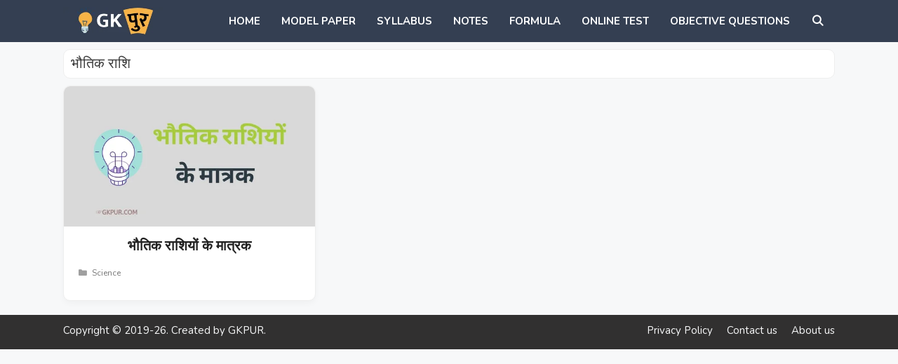

--- FILE ---
content_type: text/html; charset=utf-8
request_url: https://www.google.com/recaptcha/api2/aframe
body_size: 265
content:
<!DOCTYPE HTML><html><head><meta http-equiv="content-type" content="text/html; charset=UTF-8"></head><body><script nonce="Flwwbty_Hiy1fjC6k3uj0A">/** Anti-fraud and anti-abuse applications only. See google.com/recaptcha */ try{var clients={'sodar':'https://pagead2.googlesyndication.com/pagead/sodar?'};window.addEventListener("message",function(a){try{if(a.source===window.parent){var b=JSON.parse(a.data);var c=clients[b['id']];if(c){var d=document.createElement('img');d.src=c+b['params']+'&rc='+(localStorage.getItem("rc::a")?sessionStorage.getItem("rc::b"):"");window.document.body.appendChild(d);sessionStorage.setItem("rc::e",parseInt(sessionStorage.getItem("rc::e")||0)+1);localStorage.setItem("rc::h",'1769195666638');}}}catch(b){}});window.parent.postMessage("_grecaptcha_ready", "*");}catch(b){}</script></body></html>